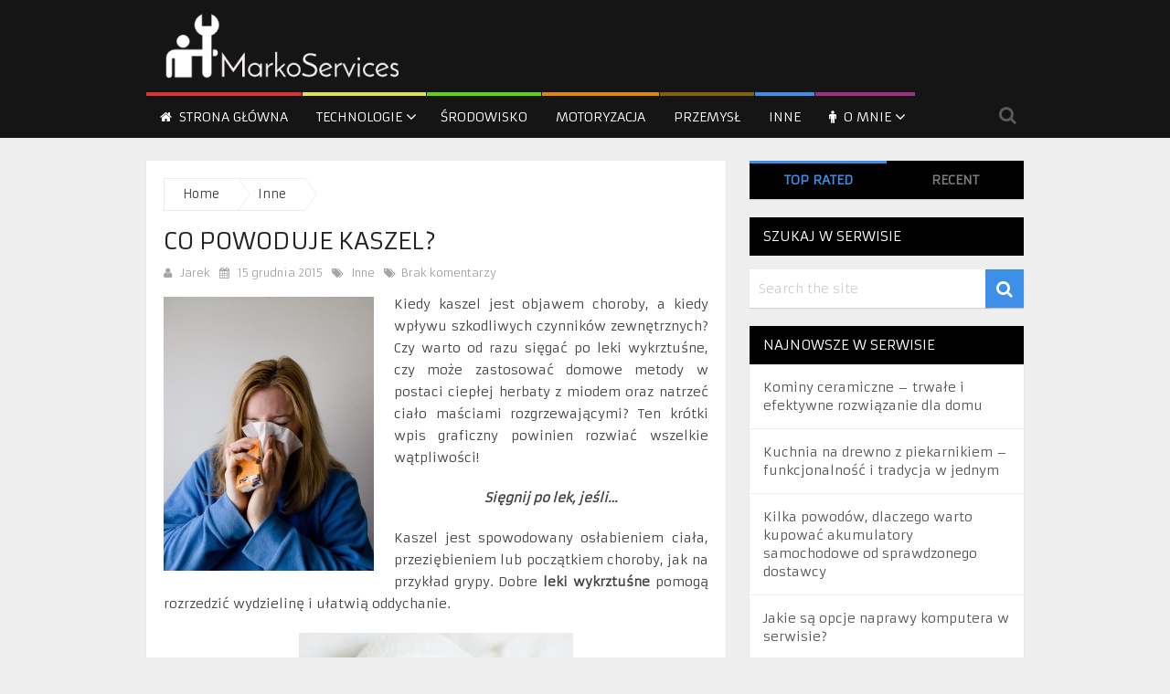

--- FILE ---
content_type: text/html; charset=UTF-8
request_url: https://markoservices.pl/co-powoduje-kaszel/
body_size: 16097
content:
<!DOCTYPE html>
<html class="no-js" lang="pl-PL">
<head>
	<meta name="google-site-verification" content="xYVm-An5XAM7pBl1SXPz1-tM9TOwmGnYPLxqGsucCTU" />
	<meta charset="UTF-8">
	<!-- Always force latest IE rendering engine (even in intranet) & Chrome Frame -->
	<!--[if IE ]>
	<meta http-equiv="X-UA-Compatible" content="IE=edge,chrome=1">
	<![endif]-->
	<link rel="profile" href="https://gmpg.org/xfn/11" />
				<meta name="viewport" content="width=device-width, initial-scale=1">
			<meta name="apple-mobile-web-app-capable" content="yes">
			<meta name="apple-mobile-web-app-status-bar-style" content="black">
				<link rel="pingback" href="https://markoservices.pl/xmlrpc.php" />
	<meta name='robots' content='index, follow, max-image-preview:large, max-snippet:-1, max-video-preview:-1' />
<script type="text/javascript">document.documentElement.className = document.documentElement.className.replace( /\bno-js\b/,'js' );</script>
	<!-- This site is optimized with the Yoast SEO plugin v26.8 - https://yoast.com/product/yoast-seo-wordpress/ -->
	<title>Co powoduje kaszel? | Technologia, motoryzacja... - okiem pasjonata</title>
	<link rel="canonical" href="https://markoservices.pl/co-powoduje-kaszel/" />
	<meta property="og:locale" content="pl_PL" />
	<meta property="og:type" content="article" />
	<meta property="og:title" content="Co powoduje kaszel? | Technologia, motoryzacja... - okiem pasjonata" />
	<meta property="og:description" content="Kiedy kaszel jest objawem choroby, a kiedy wpływu szkodliwych czynników zewnętrznych? Czy warto od razu sięgać po leki wykrztuśne, czy może zastosować domowe metody w postaci ciepłej herbaty z miodem oraz natrzeć ciało maściami rozgrzewającymi? Ten krótki wpis graficzny powinien rozwiać wszelkie wątpliwości! Sięgnij po lek, jeśli&#8230; Kaszel jest spowodowany osłabieniem ciała, przeziębieniem lub początkiem choroby, jak na przykład grypy. Dobre leki wykrztuśne pomogą rozrzedzić wydzielinę i ułatwią oddychanie. W okresie jesienno-zimowym chodzisz bez szalika z odsłoniętą szyją. Cierpisz na przewlekłą chrypkę. Masz astmę lub cierpisz na alergie. W pomieszczeniu jest zbyt suche powietrze/używa się klimatyzacji. Chcesz poznać różnicę między" />
	<meta property="og:url" content="https://markoservices.pl/co-powoduje-kaszel/" />
	<meta property="og:site_name" content="Technologia, motoryzacja... - okiem pasjonata" />
	<meta property="article:published_time" content="2015-12-15T13:09:58+00:00" />
	<meta property="article:modified_time" content="2015-12-29T14:37:14+00:00" />
	<meta property="og:image" content="https://markoservices.pl/wp-content/uploads/2015/06/Przeziębienie.jpg" />
	<meta property="og:image:width" content="490" />
	<meta property="og:image:height" content="640" />
	<meta property="og:image:type" content="image/jpeg" />
	<meta name="author" content="Jarek" />
	<meta name="twitter:card" content="summary_large_image" />
	<script type="application/ld+json" class="yoast-schema-graph">{"@context":"https://schema.org","@graph":[{"@type":"Article","@id":"https://markoservices.pl/co-powoduje-kaszel/#article","isPartOf":{"@id":"https://markoservices.pl/co-powoduje-kaszel/"},"author":{"name":"Jarek","@id":"https://markoservices.pl/#/schema/person/3e6412a5e0eb95279e6947663eac2c9e"},"headline":"Co powoduje kaszel?","datePublished":"2015-12-15T13:09:58+00:00","dateModified":"2015-12-29T14:37:14+00:00","mainEntityOfPage":{"@id":"https://markoservices.pl/co-powoduje-kaszel/"},"wordCount":215,"commentCount":0,"image":{"@id":"https://markoservices.pl/co-powoduje-kaszel/#primaryimage"},"thumbnailUrl":"https://markoservices.pl/wp-content/uploads/2015/06/Przeziębienie.jpg","keywords":["kaszel","lek","leki przeciwkaszlowe","leki wykrztuśne","syrop"],"articleSection":["Inne"],"inLanguage":"pl-PL","potentialAction":[{"@type":"CommentAction","name":"Comment","target":["https://markoservices.pl/co-powoduje-kaszel/#respond"]}]},{"@type":"WebPage","@id":"https://markoservices.pl/co-powoduje-kaszel/","url":"https://markoservices.pl/co-powoduje-kaszel/","name":"Co powoduje kaszel? | Technologia, motoryzacja... - okiem pasjonata","isPartOf":{"@id":"https://markoservices.pl/#website"},"primaryImageOfPage":{"@id":"https://markoservices.pl/co-powoduje-kaszel/#primaryimage"},"image":{"@id":"https://markoservices.pl/co-powoduje-kaszel/#primaryimage"},"thumbnailUrl":"https://markoservices.pl/wp-content/uploads/2015/06/Przeziębienie.jpg","datePublished":"2015-12-15T13:09:58+00:00","dateModified":"2015-12-29T14:37:14+00:00","author":{"@id":"https://markoservices.pl/#/schema/person/3e6412a5e0eb95279e6947663eac2c9e"},"breadcrumb":{"@id":"https://markoservices.pl/co-powoduje-kaszel/#breadcrumb"},"inLanguage":"pl-PL","potentialAction":[{"@type":"ReadAction","target":["https://markoservices.pl/co-powoduje-kaszel/"]}]},{"@type":"ImageObject","inLanguage":"pl-PL","@id":"https://markoservices.pl/co-powoduje-kaszel/#primaryimage","url":"https://markoservices.pl/wp-content/uploads/2015/06/Przeziębienie.jpg","contentUrl":"https://markoservices.pl/wp-content/uploads/2015/06/Przeziębienie.jpg","width":490,"height":640},{"@type":"BreadcrumbList","@id":"https://markoservices.pl/co-powoduje-kaszel/#breadcrumb","itemListElement":[{"@type":"ListItem","position":1,"name":"Strona główna","item":"https://markoservices.pl/"},{"@type":"ListItem","position":2,"name":"Co powoduje kaszel?"}]},{"@type":"WebSite","@id":"https://markoservices.pl/#website","url":"https://markoservices.pl/","name":"Technologia, motoryzacja... - okiem pasjonata","description":"Markoservices","potentialAction":[{"@type":"SearchAction","target":{"@type":"EntryPoint","urlTemplate":"https://markoservices.pl/?s={search_term_string}"},"query-input":{"@type":"PropertyValueSpecification","valueRequired":true,"valueName":"search_term_string"}}],"inLanguage":"pl-PL"},{"@type":"Person","@id":"https://markoservices.pl/#/schema/person/3e6412a5e0eb95279e6947663eac2c9e","name":"Jarek","image":{"@type":"ImageObject","inLanguage":"pl-PL","@id":"https://markoservices.pl/#/schema/person/image/","url":"https://secure.gravatar.com/avatar/1debe09f162dab96284ec3defe39994142d0996545a38df936b2a0b7cc830444?s=96&d=mm&r=g","contentUrl":"https://secure.gravatar.com/avatar/1debe09f162dab96284ec3defe39994142d0996545a38df936b2a0b7cc830444?s=96&d=mm&r=g","caption":"Jarek"},"description":"Pasjonat szeroko pojętej motoryzacji, techniki oraz informatyki. Z zamiłowania i powołania ekolog dbający o naturalne środowisko.","url":"https://markoservices.pl/author/jamaz/"}]}</script>
	<!-- / Yoast SEO plugin. -->


<link rel="alternate" type="application/rss+xml" title="Technologia, motoryzacja... - okiem pasjonata &raquo; Kanał z wpisami" href="https://markoservices.pl/feed/" />
<link rel="alternate" type="application/rss+xml" title="Technologia, motoryzacja... - okiem pasjonata &raquo; Kanał z komentarzami" href="https://markoservices.pl/comments/feed/" />
<link rel="alternate" type="application/rss+xml" title="Technologia, motoryzacja... - okiem pasjonata &raquo; Co powoduje kaszel? Kanał z komentarzami" href="https://markoservices.pl/co-powoduje-kaszel/feed/" />
<link rel="alternate" title="oEmbed (JSON)" type="application/json+oembed" href="https://markoservices.pl/wp-json/oembed/1.0/embed?url=https%3A%2F%2Fmarkoservices.pl%2Fco-powoduje-kaszel%2F" />
<link rel="alternate" title="oEmbed (XML)" type="text/xml+oembed" href="https://markoservices.pl/wp-json/oembed/1.0/embed?url=https%3A%2F%2Fmarkoservices.pl%2Fco-powoduje-kaszel%2F&#038;format=xml" />
		<!-- This site uses the Google Analytics by MonsterInsights plugin v9.11.1 - Using Analytics tracking - https://www.monsterinsights.com/ -->
		<!-- Note: MonsterInsights is not currently configured on this site. The site owner needs to authenticate with Google Analytics in the MonsterInsights settings panel. -->
					<!-- No tracking code set -->
				<!-- / Google Analytics by MonsterInsights -->
		<style id='wp-img-auto-sizes-contain-inline-css' type='text/css'>
img:is([sizes=auto i],[sizes^="auto," i]){contain-intrinsic-size:3000px 1500px}
/*# sourceURL=wp-img-auto-sizes-contain-inline-css */
</style>
<style id='wp-emoji-styles-inline-css' type='text/css'>

	img.wp-smiley, img.emoji {
		display: inline !important;
		border: none !important;
		box-shadow: none !important;
		height: 1em !important;
		width: 1em !important;
		margin: 0 0.07em !important;
		vertical-align: -0.1em !important;
		background: none !important;
		padding: 0 !important;
	}
/*# sourceURL=wp-emoji-styles-inline-css */
</style>
<style id='wp-block-library-inline-css' type='text/css'>
:root{--wp-block-synced-color:#7a00df;--wp-block-synced-color--rgb:122,0,223;--wp-bound-block-color:var(--wp-block-synced-color);--wp-editor-canvas-background:#ddd;--wp-admin-theme-color:#007cba;--wp-admin-theme-color--rgb:0,124,186;--wp-admin-theme-color-darker-10:#006ba1;--wp-admin-theme-color-darker-10--rgb:0,107,160.5;--wp-admin-theme-color-darker-20:#005a87;--wp-admin-theme-color-darker-20--rgb:0,90,135;--wp-admin-border-width-focus:2px}@media (min-resolution:192dpi){:root{--wp-admin-border-width-focus:1.5px}}.wp-element-button{cursor:pointer}:root .has-very-light-gray-background-color{background-color:#eee}:root .has-very-dark-gray-background-color{background-color:#313131}:root .has-very-light-gray-color{color:#eee}:root .has-very-dark-gray-color{color:#313131}:root .has-vivid-green-cyan-to-vivid-cyan-blue-gradient-background{background:linear-gradient(135deg,#00d084,#0693e3)}:root .has-purple-crush-gradient-background{background:linear-gradient(135deg,#34e2e4,#4721fb 50%,#ab1dfe)}:root .has-hazy-dawn-gradient-background{background:linear-gradient(135deg,#faaca8,#dad0ec)}:root .has-subdued-olive-gradient-background{background:linear-gradient(135deg,#fafae1,#67a671)}:root .has-atomic-cream-gradient-background{background:linear-gradient(135deg,#fdd79a,#004a59)}:root .has-nightshade-gradient-background{background:linear-gradient(135deg,#330968,#31cdcf)}:root .has-midnight-gradient-background{background:linear-gradient(135deg,#020381,#2874fc)}:root{--wp--preset--font-size--normal:16px;--wp--preset--font-size--huge:42px}.has-regular-font-size{font-size:1em}.has-larger-font-size{font-size:2.625em}.has-normal-font-size{font-size:var(--wp--preset--font-size--normal)}.has-huge-font-size{font-size:var(--wp--preset--font-size--huge)}.has-text-align-center{text-align:center}.has-text-align-left{text-align:left}.has-text-align-right{text-align:right}.has-fit-text{white-space:nowrap!important}#end-resizable-editor-section{display:none}.aligncenter{clear:both}.items-justified-left{justify-content:flex-start}.items-justified-center{justify-content:center}.items-justified-right{justify-content:flex-end}.items-justified-space-between{justify-content:space-between}.screen-reader-text{border:0;clip-path:inset(50%);height:1px;margin:-1px;overflow:hidden;padding:0;position:absolute;width:1px;word-wrap:normal!important}.screen-reader-text:focus{background-color:#ddd;clip-path:none;color:#444;display:block;font-size:1em;height:auto;left:5px;line-height:normal;padding:15px 23px 14px;text-decoration:none;top:5px;width:auto;z-index:100000}html :where(.has-border-color){border-style:solid}html :where([style*=border-top-color]){border-top-style:solid}html :where([style*=border-right-color]){border-right-style:solid}html :where([style*=border-bottom-color]){border-bottom-style:solid}html :where([style*=border-left-color]){border-left-style:solid}html :where([style*=border-width]){border-style:solid}html :where([style*=border-top-width]){border-top-style:solid}html :where([style*=border-right-width]){border-right-style:solid}html :where([style*=border-bottom-width]){border-bottom-style:solid}html :where([style*=border-left-width]){border-left-style:solid}html :where(img[class*=wp-image-]){height:auto;max-width:100%}:where(figure){margin:0 0 1em}html :where(.is-position-sticky){--wp-admin--admin-bar--position-offset:var(--wp-admin--admin-bar--height,0px)}@media screen and (max-width:600px){html :where(.is-position-sticky){--wp-admin--admin-bar--position-offset:0px}}

/*# sourceURL=wp-block-library-inline-css */
</style><style id='global-styles-inline-css' type='text/css'>
:root{--wp--preset--aspect-ratio--square: 1;--wp--preset--aspect-ratio--4-3: 4/3;--wp--preset--aspect-ratio--3-4: 3/4;--wp--preset--aspect-ratio--3-2: 3/2;--wp--preset--aspect-ratio--2-3: 2/3;--wp--preset--aspect-ratio--16-9: 16/9;--wp--preset--aspect-ratio--9-16: 9/16;--wp--preset--color--black: #000000;--wp--preset--color--cyan-bluish-gray: #abb8c3;--wp--preset--color--white: #ffffff;--wp--preset--color--pale-pink: #f78da7;--wp--preset--color--vivid-red: #cf2e2e;--wp--preset--color--luminous-vivid-orange: #ff6900;--wp--preset--color--luminous-vivid-amber: #fcb900;--wp--preset--color--light-green-cyan: #7bdcb5;--wp--preset--color--vivid-green-cyan: #00d084;--wp--preset--color--pale-cyan-blue: #8ed1fc;--wp--preset--color--vivid-cyan-blue: #0693e3;--wp--preset--color--vivid-purple: #9b51e0;--wp--preset--gradient--vivid-cyan-blue-to-vivid-purple: linear-gradient(135deg,rgb(6,147,227) 0%,rgb(155,81,224) 100%);--wp--preset--gradient--light-green-cyan-to-vivid-green-cyan: linear-gradient(135deg,rgb(122,220,180) 0%,rgb(0,208,130) 100%);--wp--preset--gradient--luminous-vivid-amber-to-luminous-vivid-orange: linear-gradient(135deg,rgb(252,185,0) 0%,rgb(255,105,0) 100%);--wp--preset--gradient--luminous-vivid-orange-to-vivid-red: linear-gradient(135deg,rgb(255,105,0) 0%,rgb(207,46,46) 100%);--wp--preset--gradient--very-light-gray-to-cyan-bluish-gray: linear-gradient(135deg,rgb(238,238,238) 0%,rgb(169,184,195) 100%);--wp--preset--gradient--cool-to-warm-spectrum: linear-gradient(135deg,rgb(74,234,220) 0%,rgb(151,120,209) 20%,rgb(207,42,186) 40%,rgb(238,44,130) 60%,rgb(251,105,98) 80%,rgb(254,248,76) 100%);--wp--preset--gradient--blush-light-purple: linear-gradient(135deg,rgb(255,206,236) 0%,rgb(152,150,240) 100%);--wp--preset--gradient--blush-bordeaux: linear-gradient(135deg,rgb(254,205,165) 0%,rgb(254,45,45) 50%,rgb(107,0,62) 100%);--wp--preset--gradient--luminous-dusk: linear-gradient(135deg,rgb(255,203,112) 0%,rgb(199,81,192) 50%,rgb(65,88,208) 100%);--wp--preset--gradient--pale-ocean: linear-gradient(135deg,rgb(255,245,203) 0%,rgb(182,227,212) 50%,rgb(51,167,181) 100%);--wp--preset--gradient--electric-grass: linear-gradient(135deg,rgb(202,248,128) 0%,rgb(113,206,126) 100%);--wp--preset--gradient--midnight: linear-gradient(135deg,rgb(2,3,129) 0%,rgb(40,116,252) 100%);--wp--preset--font-size--small: 13px;--wp--preset--font-size--medium: 20px;--wp--preset--font-size--large: 36px;--wp--preset--font-size--x-large: 42px;--wp--preset--spacing--20: 0.44rem;--wp--preset--spacing--30: 0.67rem;--wp--preset--spacing--40: 1rem;--wp--preset--spacing--50: 1.5rem;--wp--preset--spacing--60: 2.25rem;--wp--preset--spacing--70: 3.38rem;--wp--preset--spacing--80: 5.06rem;--wp--preset--shadow--natural: 6px 6px 9px rgba(0, 0, 0, 0.2);--wp--preset--shadow--deep: 12px 12px 50px rgba(0, 0, 0, 0.4);--wp--preset--shadow--sharp: 6px 6px 0px rgba(0, 0, 0, 0.2);--wp--preset--shadow--outlined: 6px 6px 0px -3px rgb(255, 255, 255), 6px 6px rgb(0, 0, 0);--wp--preset--shadow--crisp: 6px 6px 0px rgb(0, 0, 0);}:where(.is-layout-flex){gap: 0.5em;}:where(.is-layout-grid){gap: 0.5em;}body .is-layout-flex{display: flex;}.is-layout-flex{flex-wrap: wrap;align-items: center;}.is-layout-flex > :is(*, div){margin: 0;}body .is-layout-grid{display: grid;}.is-layout-grid > :is(*, div){margin: 0;}:where(.wp-block-columns.is-layout-flex){gap: 2em;}:where(.wp-block-columns.is-layout-grid){gap: 2em;}:where(.wp-block-post-template.is-layout-flex){gap: 1.25em;}:where(.wp-block-post-template.is-layout-grid){gap: 1.25em;}.has-black-color{color: var(--wp--preset--color--black) !important;}.has-cyan-bluish-gray-color{color: var(--wp--preset--color--cyan-bluish-gray) !important;}.has-white-color{color: var(--wp--preset--color--white) !important;}.has-pale-pink-color{color: var(--wp--preset--color--pale-pink) !important;}.has-vivid-red-color{color: var(--wp--preset--color--vivid-red) !important;}.has-luminous-vivid-orange-color{color: var(--wp--preset--color--luminous-vivid-orange) !important;}.has-luminous-vivid-amber-color{color: var(--wp--preset--color--luminous-vivid-amber) !important;}.has-light-green-cyan-color{color: var(--wp--preset--color--light-green-cyan) !important;}.has-vivid-green-cyan-color{color: var(--wp--preset--color--vivid-green-cyan) !important;}.has-pale-cyan-blue-color{color: var(--wp--preset--color--pale-cyan-blue) !important;}.has-vivid-cyan-blue-color{color: var(--wp--preset--color--vivid-cyan-blue) !important;}.has-vivid-purple-color{color: var(--wp--preset--color--vivid-purple) !important;}.has-black-background-color{background-color: var(--wp--preset--color--black) !important;}.has-cyan-bluish-gray-background-color{background-color: var(--wp--preset--color--cyan-bluish-gray) !important;}.has-white-background-color{background-color: var(--wp--preset--color--white) !important;}.has-pale-pink-background-color{background-color: var(--wp--preset--color--pale-pink) !important;}.has-vivid-red-background-color{background-color: var(--wp--preset--color--vivid-red) !important;}.has-luminous-vivid-orange-background-color{background-color: var(--wp--preset--color--luminous-vivid-orange) !important;}.has-luminous-vivid-amber-background-color{background-color: var(--wp--preset--color--luminous-vivid-amber) !important;}.has-light-green-cyan-background-color{background-color: var(--wp--preset--color--light-green-cyan) !important;}.has-vivid-green-cyan-background-color{background-color: var(--wp--preset--color--vivid-green-cyan) !important;}.has-pale-cyan-blue-background-color{background-color: var(--wp--preset--color--pale-cyan-blue) !important;}.has-vivid-cyan-blue-background-color{background-color: var(--wp--preset--color--vivid-cyan-blue) !important;}.has-vivid-purple-background-color{background-color: var(--wp--preset--color--vivid-purple) !important;}.has-black-border-color{border-color: var(--wp--preset--color--black) !important;}.has-cyan-bluish-gray-border-color{border-color: var(--wp--preset--color--cyan-bluish-gray) !important;}.has-white-border-color{border-color: var(--wp--preset--color--white) !important;}.has-pale-pink-border-color{border-color: var(--wp--preset--color--pale-pink) !important;}.has-vivid-red-border-color{border-color: var(--wp--preset--color--vivid-red) !important;}.has-luminous-vivid-orange-border-color{border-color: var(--wp--preset--color--luminous-vivid-orange) !important;}.has-luminous-vivid-amber-border-color{border-color: var(--wp--preset--color--luminous-vivid-amber) !important;}.has-light-green-cyan-border-color{border-color: var(--wp--preset--color--light-green-cyan) !important;}.has-vivid-green-cyan-border-color{border-color: var(--wp--preset--color--vivid-green-cyan) !important;}.has-pale-cyan-blue-border-color{border-color: var(--wp--preset--color--pale-cyan-blue) !important;}.has-vivid-cyan-blue-border-color{border-color: var(--wp--preset--color--vivid-cyan-blue) !important;}.has-vivid-purple-border-color{border-color: var(--wp--preset--color--vivid-purple) !important;}.has-vivid-cyan-blue-to-vivid-purple-gradient-background{background: var(--wp--preset--gradient--vivid-cyan-blue-to-vivid-purple) !important;}.has-light-green-cyan-to-vivid-green-cyan-gradient-background{background: var(--wp--preset--gradient--light-green-cyan-to-vivid-green-cyan) !important;}.has-luminous-vivid-amber-to-luminous-vivid-orange-gradient-background{background: var(--wp--preset--gradient--luminous-vivid-amber-to-luminous-vivid-orange) !important;}.has-luminous-vivid-orange-to-vivid-red-gradient-background{background: var(--wp--preset--gradient--luminous-vivid-orange-to-vivid-red) !important;}.has-very-light-gray-to-cyan-bluish-gray-gradient-background{background: var(--wp--preset--gradient--very-light-gray-to-cyan-bluish-gray) !important;}.has-cool-to-warm-spectrum-gradient-background{background: var(--wp--preset--gradient--cool-to-warm-spectrum) !important;}.has-blush-light-purple-gradient-background{background: var(--wp--preset--gradient--blush-light-purple) !important;}.has-blush-bordeaux-gradient-background{background: var(--wp--preset--gradient--blush-bordeaux) !important;}.has-luminous-dusk-gradient-background{background: var(--wp--preset--gradient--luminous-dusk) !important;}.has-pale-ocean-gradient-background{background: var(--wp--preset--gradient--pale-ocean) !important;}.has-electric-grass-gradient-background{background: var(--wp--preset--gradient--electric-grass) !important;}.has-midnight-gradient-background{background: var(--wp--preset--gradient--midnight) !important;}.has-small-font-size{font-size: var(--wp--preset--font-size--small) !important;}.has-medium-font-size{font-size: var(--wp--preset--font-size--medium) !important;}.has-large-font-size{font-size: var(--wp--preset--font-size--large) !important;}.has-x-large-font-size{font-size: var(--wp--preset--font-size--x-large) !important;}
/*# sourceURL=global-styles-inline-css */
</style>

<style id='classic-theme-styles-inline-css' type='text/css'>
/*! This file is auto-generated */
.wp-block-button__link{color:#fff;background-color:#32373c;border-radius:9999px;box-shadow:none;text-decoration:none;padding:calc(.667em + 2px) calc(1.333em + 2px);font-size:1.125em}.wp-block-file__button{background:#32373c;color:#fff;text-decoration:none}
/*# sourceURL=/wp-includes/css/classic-themes.min.css */
</style>
<link rel='stylesheet' id='cptch_stylesheet-css' href='https://markoservices.pl/wp-content/plugins/captcha/css/front_end_style.css?ver=4.4.5' type='text/css' media='all' />
<link rel='stylesheet' id='dashicons-css' href='https://markoservices.pl/wp-includes/css/dashicons.min.css?ver=6.9' type='text/css' media='all' />
<link rel='stylesheet' id='cptch_desktop_style-css' href='https://markoservices.pl/wp-content/plugins/captcha/css/desktop_style.css?ver=4.4.5' type='text/css' media='all' />
<link rel='stylesheet' id='wp_review-style-css' href='https://markoservices.pl/wp-content/plugins/wp-review/public/css/wp-review.css?ver=5.3.5' type='text/css' media='all' />
<link rel='stylesheet' id='magxp-stylesheet-css' href='https://markoservices.pl/wp-content/themes/mts_magxp/style.css?ver=6.9' type='text/css' media='all' />
<style id='magxp-stylesheet-inline-css' type='text/css'>

		body {background-color:#eeeeee;background-image:url(https://markoservices.pl/wp-content/themes/mts_magxp/images/nobg.png);}
		#site-header, .navigation ul ul li, .sticky-nav, .navigation.mobile-menu-wrapper {background: #151515}
		.footerTop{background-color:#0E0E0E;background-image:url(https://markoservices.pl/wp-content/themes/mts_magxp/images/nobg.png);}
		.footerBottom{background-color:#151515;background-image:url(https://markoservices.pl/wp-content/themes/mts_magxp/images/nobg.png);}
		.copyrights { background: #151515}
		.sidebar .widget h3 { background: #000000}
		.pace .pace-progress, #mobile-menu-wrapper ul li a:hover, .ball-pulse > div { background: #3d8fe8; }
		.postauthor h5, .single_post a, .textwidget a, .pnavigation2 a, .sidebar.c-4-12 a:hover, .copyrights a:hover, #site-footer .widget a:hover, .sidebar.c-4-12 a:hover, .related-posts a:hover, .reply a, .title a:hover, .post-info a:hover, #tabber .inside li a:hover, .readMore a, .fn a, a, a:hover, .footer-widgets h3, .widget .wp_review_tab_widget_content .tab_title.selected a, .widget .wpt_widget_content .tab_title.selected a, .latestPost .title a:hover, .navigation ul li a:hover, .mts-cart span a:hover, .slide-caption h2 a:hover, .slide-caption .post-info a:hover, #copyright-note a:hover, .single_post-img header .post-info a:hover, .search-top .ajax-search-results-container a:hover, .search-top .ajax-search-results-container a:hover, .featured-category-title a:hover, .widget .widget-slider .owl-item:hover .slide-caption h2, #site-footer .widget .widget-slider .owl-item:hover .slide-caption h2 { color:#3d8fe8; }
		a#pull, thead, #commentform input#submit, .contact-form input[type='submit'], #move-to-top:hover, #searchform .fa-search, .pagination a:hover, #tabber ul.tabs li a.selected, .tagcloud a, .navigation ul .sfHover a, .woocommerce a.button, .woocommerce-page a.button, .woocommerce button.button, .woocommerce-page button.button, .woocommerce input.button, .woocommerce-page input.button, .woocommerce #respond input#submit, .woocommerce-page #respond input#submit, .woocommerce #content input.button, .woocommerce-page #content input.button, .woocommerce .bypostauthor:after, #searchsubmit, .woocommerce nav.woocommerce-pagination ul li span.current, .woocommerce-page nav.woocommerce-pagination ul li span.current, .woocommerce #content nav.woocommerce-pagination ul li span.current, .woocommerce-page #content nav.woocommerce-pagination ul li span.current, .woocommerce nav.woocommerce-pagination ul li a:hover, .woocommerce-page nav.woocommerce-pagination ul li a:hover, .woocommerce #content nav.woocommerce-pagination ul li a:hover, .woocommerce-page #content nav.woocommerce-pagination ul li a:hover, .woocommerce nav.woocommerce-pagination ul li a:focus, .woocommerce-page nav.woocommerce-pagination ul li a:focus, .woocommerce #content nav.woocommerce-pagination ul li a:focus, .woocommerce-page #content nav.woocommerce-pagination ul li a:focus, .f-widget .social-profile-icons ul li a:hover, .widget .wp_review_tab_widget_content .tab_title.selected a:before, .widget .wpt_widget_content .tab_title.selected a:before, .widget .bar, .latestPost .inner-categories, #header .fa-search:hover, .currenttext, .page-numbers.current, .single .pagination a:hover .currenttext, #load-posts a, .single .pagination-single li a:hover, #header .fa-search.active, .latestPost-review-wrapper, .widget .wpt_widget_content #tags-tab-content ul li a, .woocommerce #content input.button.alt, .woocommerce #respond input#submit.alt, .woocommerce-page #content input.button.alt, .woocommerce-page #respond input#submit.alt, .widget_product_search input[type='submit'], .woocommerce-account .woocommerce-MyAccount-navigation li.is-active, .woocommerce #content input.button.alt, .woocommerce #respond input#submit.alt, .woocommerce a.button.alt, .woocommerce button.button.alt, .woocommerce input.button.alt, .woocommerce-page #content input.button.alt, .woocommerce-page #respond input#submit.alt, .woocommerce-page a.button.alt, .woocommerce-page button.button.alt, .woocommerce-page input.button.alt, .woocommerce-product-search button[type='submit'], .woocommerce .woocommerce-widget-layered-nav-dropdown__submit { background-color:#3d8fe8; color: #fff!important; }
		#header ul.sub-menu, .search-top .hideinput, #featured-thumbnail, .search-top #s, .search-top .ajax-search-results-container, #author:focus, #email:focus, #url:focus, #comment:focus {
		border-color: #3d8fe8; }
		.woocommerce .widget_price_filter .ui-slider .ui-slider-range { background-color:#3d8fe8!important; }
		.post-image{ border-color:#3d8fe8; }
		.secondary-navigation a{ border-top-color:#3d8fe8; }
		.breadcrumb a:hover{ color:#3d8fe8!important; }
		
		.shareit { top: 277px; left: auto; margin: 0 0 0 -130px; width: 90px; position: fixed; padding: 5px; border:none; border-right: 0; background: #fff; -moz-box-shadow: 0 1px 1px 0 rgba(0,0,0,0.1); -webkit-box-shadow: 0 1px 1px 0 rgba(0,0,0,0.1); box-shadow: 0 1px 1px 0 rgba(0,0,0,0.1); } .share-item {margin: 2px;} .ss-full-width .shareit { margin: 0 0 0 -140px; } .modern-share-item:last-child { margin-bottom: 0 }
		
		.bypostauthor {padding: 3%!important; background: #EEE; width: 94%!important;} .bypostauthor:after { content: "Author"; position: absolute; right: 0; top: 0; padding: 1px 10px; background: #818181; color: #FFF; }
		
		
		
			
/*# sourceURL=magxp-stylesheet-inline-css */
</style>
<link rel='stylesheet' id='owl-carousel-css' href='https://markoservices.pl/wp-content/themes/mts_magxp/css/owl.carousel.css' type='text/css' media='all' />
<link rel='stylesheet' id='fontawesome-css' href='https://markoservices.pl/wp-content/themes/mts_magxp/css/font-awesome.min.css?ver=6.9' type='text/css' media='all' />
<link rel='stylesheet' id='responsive-css' href='https://markoservices.pl/wp-content/themes/mts_magxp/css/responsive.css?ver=6.9' type='text/css' media='all' />
<script type="text/javascript" src="https://markoservices.pl/wp-includes/js/jquery/jquery.min.js?ver=3.7.1" id="jquery-core-js"></script>
<script type="text/javascript" src="https://markoservices.pl/wp-includes/js/jquery/jquery-migrate.min.js?ver=3.4.1" id="jquery-migrate-js"></script>
<link rel="https://api.w.org/" href="https://markoservices.pl/wp-json/" /><link rel="alternate" title="JSON" type="application/json" href="https://markoservices.pl/wp-json/wp/v2/posts/812" /><link rel="EditURI" type="application/rsd+xml" title="RSD" href="https://markoservices.pl/xmlrpc.php?rsd" />
<meta name="generator" content="WordPress 6.9" />
<link rel='shortlink' href='https://markoservices.pl/?p=812' />
<link href="//fonts.googleapis.com/css?family=Armata:normal&amp;subset=latin&display=swap" rel="stylesheet" type="text/css">
<style type="text/css">
#header h1 a, #header h2 a { font-family: 'Armata'; font-weight: normal; font-size: 24px; color: #fff; }
body { font-family: 'Armata'; font-weight: normal; font-size: 14px; color: #444444; }
.menu li, .menu li a { font-family: 'Armata'; font-weight: normal; font-size: 14px; color: #FFFFFF; }
.latestPost .title a { font-family: 'Armata'; font-weight: normal; font-size: 15px; color: #565656; }
.single-title { font-family: 'Armata'; font-weight: normal; font-size: 26px; color: #222222; }
#sidebars .widget { font-family: 'Armata'; font-weight: normal; font-size: 14px; color: #444444; }
.sidebar.c-4-12 a { font-family: 'Armata'; font-weight: normal; font-size: 14px; color: #565656; }
.footer-widgets h3 { font-family: 'Armata'; font-weight: normal; font-size: 20px; color: #3D8FE8; }
.f-widget a, footer .wpt_widget_content a, footer .wp_review_tab_widget_content a, footer .wpt_tab_widget_content a { font-family: 'Armata'; font-weight: normal; font-size: 14px; color: #7E7D7D; }
.footer-widgets, .f-widget .top-posts .comment_num, footer .meta, footer .twitter_time, footer .widget .wpt_widget_content .wpt-postmeta, footer .widget .wpt_comment_content, footer .widget .wpt_excerpt, footer .wp_review_tab_widget_content .wp-review-tab-postmeta { font-family: 'Armata'; font-weight: normal; font-size: 14px; color: #555555; }
.bottom-footer-widgets.footer-widgets h3 { font-family: 'Armata'; font-weight: normal; font-size: 20px; color: #3D8FE8; }
.bottom-footer-widgets .f-widget a, footer .bottom-footer-widgets .wpt_widget_content a, footer .bottom-footer-widgets .wp_review_tab_widget_content a, footer .bottom-footer-widgets .wpt_tab_widget_content a { font-family: 'Armata'; font-weight: normal; font-size: 14px; color: #7E7D7D; }
.bottom-footer-widgets.footer-widgets, .bottom-footer-widgets .f-widget .top-posts .comment_num, footer .bottom-footer-widgets .meta, footer .bottom-footer-widgets .twitter_time, footer .bottom-footer-widgets .widget .wpt_widget_content .wpt-postmeta, footer .bottom-footer-widgets .widget .wpt_comment_content, footer .bottom-footer-widgets .widget .wpt_excerpt, footer .bottom-footer-widgets .wp_review_tab_widget_content .wp-review-tab-postmeta { font-family: 'Armata'; font-weight: normal; font-size: 14px; color: #555555; }
#copyright-note, #copyright-note a { font-family: 'Armata'; font-weight: normal; font-size: 14px; color: #7e7d7d; }
h1 { font-family: 'Armata'; font-weight: normal; font-size: 28px; color: #222222; }
h2 { font-family: 'Armata'; font-weight: normal; font-size: 24px; color: #222222; }
h3 { font-family: 'Armata'; font-weight: normal; font-size: 22px; color: #222222; }
h4 { font-family: 'Armata'; font-weight: normal; font-size: 20px; color: #222222; }
h5 { font-family: 'Armata'; font-weight: normal; font-size: 18px; color: #222222; }
h6 { font-family: 'Armata'; font-weight: normal; font-size: 16px; color: #222222; }
</style>
<style type="text/css">.recentcomments a{display:inline !important;padding:0 !important;margin:0 !important;}</style><link rel='stylesheet' id='wpt_widget-css' href='https://markoservices.pl/wp-content/plugins/wp-tab-widget/css/wp-tab-widget.css?ver=6.9' type='text/css' media='all' />
</head>
<body data-rsssl=1 id="blog" class="wp-singular post-template-default single single-post postid-812 single-format-standard wp-theme-mts_magxp main">
	<header id="site-header" role="banner" itemscope itemtype="http://schema.org/WPHeader">
					<div class="container">
				<div id="header">
					<div class="logo-wrap">
														<h2 id="logo" class="image-logo" itemprop="headline">
									<a href="https://markoservices.pl"><img src="https://markoservices.pl/wp-content/uploads/2015/03/MarkoServices-logo-1-300x93.png" alt="Technologia, motoryzacja... - okiem pasjonata"></a>
								</h2><!-- END #logo -->
													</div>
											<div id="secondary-navigation" class="secondary-navigation" role="navigation" itemscope itemtype="http://schema.org/SiteNavigationElement">
							<a href="#" id="pull" class="toggle-mobile-menu">Menu</a>
															<nav class="navigation clearfix mobile-menu-wrapper">
																			<ul id="menu-menu-1" class="menu clearfix"><li id="menu-item-5" class="menu-item menu-item-type-custom menu-item-object-custom menu-item-home"><a href="https://markoservices.pl/"> <style>#menu-item-5 a, .menu-item-5-megamenu, #menu-item-5 .sub-menu { border-color: #dd3333 !important; } 
	#menu-item-5 a:hover, #wpmm-megamenu.menu-item-5-megamenu a:hover, #wpmm-megamenu.menu-item-5-megamenu .wpmm-posts .wpmm-entry-title a:hover { color: #dd3333 !important; }</style><i class="fa fa-home"></i> Strona główna</a></li>
<li id="menu-item-59" class="menu-item menu-item-type-taxonomy menu-item-object-category menu-item-has-children"><a href="https://markoservices.pl/category/technologie/"> <style>#menu-item-59 a, .menu-item-59-megamenu, #menu-item-59 .sub-menu { border-color: #e2e053 !important; } 
	#menu-item-59 a:hover, #wpmm-megamenu.menu-item-59-megamenu a:hover, #wpmm-megamenu.menu-item-59-megamenu .wpmm-posts .wpmm-entry-title a:hover { color: #e2e053 !important; }</style>Technologie</a>
<ul class="sub-menu">
	<li id="menu-item-61" class="menu-item menu-item-type-taxonomy menu-item-object-category"><a href="https://markoservices.pl/category/it/"> <style>#menu-item-61 a, .menu-item-61-megamenu, #menu-item-61 .sub-menu { border-color: #00d6c0 !important; } 
	#menu-item-61 a:hover, #wpmm-megamenu.menu-item-61-megamenu a:hover, #wpmm-megamenu.menu-item-61-megamenu .wpmm-posts .wpmm-entry-title a:hover { color: #00d6c0 !important; }</style>IT</a></li>
</ul>
</li>
<li id="menu-item-60" class="menu-item menu-item-type-taxonomy menu-item-object-category"><a href="https://markoservices.pl/category/srodowisko/"> <style>#menu-item-60 a, .menu-item-60-megamenu, #menu-item-60 .sub-menu { border-color: #5fd60a !important; } 
	#menu-item-60 a:hover, #wpmm-megamenu.menu-item-60-megamenu a:hover, #wpmm-megamenu.menu-item-60-megamenu .wpmm-posts .wpmm-entry-title a:hover { color: #5fd60a !important; }</style>Środowisko</a></li>
<li id="menu-item-62" class="menu-item menu-item-type-taxonomy menu-item-object-category"><a href="https://markoservices.pl/category/motoryzacja/"> <style>#menu-item-62 a, .menu-item-62-megamenu, #menu-item-62 .sub-menu { border-color: #dd8808 !important; } 
	#menu-item-62 a:hover, #wpmm-megamenu.menu-item-62-megamenu a:hover, #wpmm-megamenu.menu-item-62-megamenu .wpmm-posts .wpmm-entry-title a:hover { color: #dd8808 !important; }</style>Motoryzacja</a></li>
<li id="menu-item-109" class="menu-item menu-item-type-taxonomy menu-item-object-category"><a href="https://markoservices.pl/category/przemysl/"> <style>#menu-item-109 a, .menu-item-109-megamenu, #menu-item-109 .sub-menu { border-color: #846402 !important; } 
	#menu-item-109 a:hover, #wpmm-megamenu.menu-item-109-megamenu a:hover, #wpmm-megamenu.menu-item-109-megamenu .wpmm-posts .wpmm-entry-title a:hover { color: #846402 !important; }</style>Przemysł</a></li>
<li id="menu-item-256" class="menu-item menu-item-type-taxonomy menu-item-object-category current-post-ancestor current-menu-parent current-post-parent"><a href="https://markoservices.pl/category/inne/"> <style>#menu-item-256 a, .menu-item-256-megamenu, #menu-item-256 .sub-menu { border-color:  !important; } 
	#menu-item-256 a:hover, #wpmm-megamenu.menu-item-256-megamenu a:hover, #wpmm-megamenu.menu-item-256-megamenu .wpmm-posts .wpmm-entry-title a:hover { color:  !important; }</style>Inne</a></li>
<li id="menu-item-6" class="menu-item menu-item-type-post_type menu-item-object-page menu-item-has-children"><a href="https://markoservices.pl/o-mnie/"> <style>#menu-item-6 a, .menu-item-6-megamenu, #menu-item-6 .sub-menu { border-color: #a03183 !important; } 
	#menu-item-6 a:hover, #wpmm-megamenu.menu-item-6-megamenu a:hover, #wpmm-megamenu.menu-item-6-megamenu .wpmm-posts .wpmm-entry-title a:hover { color: #a03183 !important; }</style><i class="fa fa-male"></i> O mnie</a>
<ul class="sub-menu">
	<li id="menu-item-10" class="menu-item menu-item-type-post_type menu-item-object-page"><a href="https://markoservices.pl/kontakt/"> <style>#menu-item-10 a, .menu-item-10-megamenu, #menu-item-10 .sub-menu { border-color: #1e73be !important; } 
	#menu-item-10 a:hover, #wpmm-megamenu.menu-item-10-megamenu a:hover, #wpmm-megamenu.menu-item-10-megamenu .wpmm-posts .wpmm-entry-title a:hover { color: #1e73be !important; }</style><i class="fa fa-envelope"></i> Kontakt</a></li>
</ul>
</li>
</ul>																	</nav>
													</div>
												<form class="search-top search-form" action="https://markoservices.pl" method="get">
							<input class="hideinput" name="s" id="s" type="search" placeholder="Search the Site..." autocomplete="off" x-webkit-speech="x-webkit-speech" /><a href="#" class="fa fa-search"></a>
						</form>
															</div><!-- #header-->
			</div><!--.container-->
				</header>
	<div class="main-container">
		<div id="page" class="single clearfix">
						<article class="article">
				<div id="content_box" >
											<div id="post-812" class="g post post-812 type-post status-publish format-standard has-post-thumbnail hentry category-inne tag-kaszel tag-lek tag-leki-przeciwkaszlowe tag-leki-wykrztusne tag-syrop has_thumb">
							<div class="single_post">
	<div class="breadcrumb" itemscope itemtype="https://schema.org/BreadcrumbList"><div itemprop="itemListElement" itemscope
	      itemtype="https://schema.org/ListItem" class="root"><a href="https://markoservices.pl" itemprop="item"><span itemprop="name">Home</span><meta itemprop="position" content="1" /></a><span class="arrow"></span></div><div itemprop="itemListElement" itemscope
				      itemtype="https://schema.org/ListItem"><a href="https://markoservices.pl/category/inne/" itemprop="item"><span itemprop="name">Inne</span><meta itemprop="position" content="2" /></a><span class="arrow"></span></div></div>	<header>
		<h1 class="title single-title entry-title">Co powoduje kaszel?</h1>
					<div class="post-info">
								<span class="theauthor">
					<i class="fa fa-user"></i>&nbsp;					<span><a href="https://markoservices.pl/author/jamaz/" title="Wpisy od Jarek" rel="author">Jarek</a></span>
				</span>
								<span class="thetime updated">
					<i class="fa fa-calendar"></i>&nbsp;					<span>15 grudnia 2015</span>
				</span>
								<span class="thecategory">
					<i class="fa fa-tags"></i>&nbsp;					<a href="https://markoservices.pl/category/inne/" title="View all posts in Inne">Inne</a></span>
								<span class="thecomment"><a href="https://markoservices.pl/co-powoduje-kaszel/#respond" itemprop="interactionCount">
				<i class="fa fa-tags"></i>&nbsp;Brak komentarzy				</a></span>
							</div>
				</header><!--.headline_area-->
	<div class="post-single-content box mark-links entry-content">
				<div class="thecontent">
			<p style="text-align: justify;"><img fetchpriority="high" decoding="async" class="alignleft size-medium wp-image-346" src="https://markoservices.pl/wp-content/uploads/2015/06/Przeziębienie-230x300.jpg" alt="Przeziębienie" width="230" height="300" srcset="https://markoservices.pl/wp-content/uploads/2015/06/Przeziębienie-230x300.jpg 230w, https://markoservices.pl/wp-content/uploads/2015/06/Przeziębienie.jpg 490w" sizes="(max-width: 230px) 100vw, 230px" />Kiedy kaszel jest objawem choroby, a kiedy wpływu szkodliwych czynników zewnętrznych? Czy warto od razu sięgać po leki wykrztuśne, czy może zastosować domowe metody w postaci ciepłej herbaty z miodem oraz natrzeć ciało maściami rozgrzewającymi? Ten krótki wpis graficzny powinien rozwiać wszelkie wątpliwości!</p>
<p style="text-align: center;"><strong><em>Sięgnij po lek, jeśli&#8230;</em></strong></p>
<p style="text-align: justify;">Kaszel jest spowodowany osłabieniem ciała, przeziębieniem lub początkiem choroby, jak na przykład grypy. Dobre <strong>leki wykrztuśne</strong> pomogą rozrzedzić wydzielinę i ułatwią oddychanie.</p>
<p style="text-align: justify;"><img decoding="async" class="aligncenter size-medium wp-image-814" src="https://markoservices.pl/wp-content/uploads/2015/12/choroba-i-przeziębienie-300x225.jpg" alt="choroba i przeziębienie" width="300" height="225" srcset="https://markoservices.pl/wp-content/uploads/2015/12/choroba-i-przeziębienie-300x225.jpg 300w, https://markoservices.pl/wp-content/uploads/2015/12/choroba-i-przeziębienie-320x240.jpg 320w, https://markoservices.pl/wp-content/uploads/2015/12/choroba-i-przeziębienie.jpg 650w" sizes="(max-width: 300px) 100vw, 300px" /></p>
<p>W okresie jesienno-zimowym chodzisz bez szalika z odsłoniętą szyją.</p>
<p><img decoding="async" class="size-medium wp-image-819 aligncenter" src="https://markoservices.pl/wp-content/uploads/2015/12/szyja-w-szaliku-300x169.jpg" alt="szyja w szaliku" width="300" height="169" srcset="https://markoservices.pl/wp-content/uploads/2015/12/szyja-w-szaliku-300x169.jpg 300w, https://markoservices.pl/wp-content/uploads/2015/12/szyja-w-szaliku.jpg 744w" sizes="(max-width: 300px) 100vw, 300px" /></p>
<p>Cierpisz na przewlekłą chrypkę.</p>
<p><img loading="lazy" decoding="async" class="aligncenter size-medium wp-image-366" src="https://markoservices.pl/wp-content/uploads/2015/06/Leki-na-ból-300x200.jpg" alt="Leki na ból" width="300" height="200" srcset="https://markoservices.pl/wp-content/uploads/2015/06/Leki-na-ból-300x200.jpg 300w, https://markoservices.pl/wp-content/uploads/2015/06/Leki-na-ból.jpg 640w" sizes="auto, (max-width: 300px) 100vw, 300px" /></p>
<p>Masz astmę lub cierpisz na alergie.</p>
<p><img loading="lazy" decoding="async" class="aligncenter wp-image-813 size-medium" src="https://markoservices.pl/wp-content/uploads/2015/12/alergia-300x200.jpg" alt="kaszel alergika" width="300" height="200" /></p>
<p>W pomieszczeniu jest zbyt suche powietrze/używa się klimatyzacji.</p>
<p><img loading="lazy" decoding="async" class="aligncenter size-medium wp-image-818" src="https://markoservices.pl/wp-content/uploads/2015/12/suche-powietrze-300x225.jpg" alt="suche powietrze" width="300" height="225" srcset="https://markoservices.pl/wp-content/uploads/2015/12/suche-powietrze-300x225.jpg 300w, https://markoservices.pl/wp-content/uploads/2015/12/suche-powietrze-1024x768.jpg 1024w, https://markoservices.pl/wp-content/uploads/2015/12/suche-powietrze-320x240.jpg 320w, https://markoservices.pl/wp-content/uploads/2015/12/suche-powietrze.jpg 1920w" sizes="auto, (max-width: 300px) 100vw, 300px" /></p>
<p style="text-align: justify;">Chcesz poznać różnicę między lekiem wykrztuśnym a syropem przeciwkaszlowym na dokuczliwy kaszel? W takim razie przeczytaj ten artykuł: <strong><a href="http://www.mucosolvan.pl/o_kaszlu/leczenie_kaszlu/leki_wykrztusne_przeciwkaszlowe.html." target="_blank">http://www.mucosolvan.pl/o_kaszlu/leczenie_kaszlu/leki_wykrztusne_przeciwkaszlowe.html.</a></strong></p>
<p style="text-align: center;"><strong><em>W tym przypadku udaj się do lekarza&#8230;</em></strong></p>
<p>Mieszkasz w mieście z podwyższonym wskaźnikami zanieczyszczenia powietrza (a zwłaszcza w Krakowie lub na Śląsku).</p>
<p><img loading="lazy" decoding="async" class="aligncenter size-medium wp-image-816" src="https://markoservices.pl/wp-content/uploads/2015/12/smog-w-mieście-300x199.jpg" alt="smog" width="300" height="199" srcset="https://markoservices.pl/wp-content/uploads/2015/12/smog-w-mieście-300x199.jpg 300w, https://markoservices.pl/wp-content/uploads/2015/12/smog-w-mieście-1024x678.jpg 1024w" sizes="auto, (max-width: 300px) 100vw, 300px" /></p>
<p>Pracujesz z niebezpiecznymi dla zdrowia substancjami, na przykład na stacji paliw, w fabrykach farb, u lakiernika itp.</p>
<p><img loading="lazy" decoding="async" class="aligncenter size-medium wp-image-817" src="https://markoservices.pl/wp-content/uploads/2015/12/stacja-paliw-300x200.jpg" alt="stacja paliw" width="300" height="200" srcset="https://markoservices.pl/wp-content/uploads/2015/12/stacja-paliw-300x200.jpg 300w, https://markoservices.pl/wp-content/uploads/2015/12/stacja-paliw.jpg 980w" sizes="auto, (max-width: 300px) 100vw, 300px" /></p>
<p>Palisz papierosy i inne użytki powodujące przewlekły kaszel.</p>
<p><img loading="lazy" decoding="async" class="aligncenter size-medium wp-image-815" src="https://markoservices.pl/wp-content/uploads/2015/12/dym-papierosowy-300x195.jpg" alt="dym papierosowy" width="300" height="195" srcset="https://markoservices.pl/wp-content/uploads/2015/12/dym-papierosowy-300x195.jpg 300w, https://markoservices.pl/wp-content/uploads/2015/12/dym-papierosowy.jpg 494w" sizes="auto, (max-width: 300px) 100vw, 300px" /></p>
<p>&nbsp;</p>
		</div>
			</div><!--.post-single-content-->
</div><!--.single_post-->

<div class="postauthor">
	<h4>About The Author</h4>
	<div class="author-info">
		<img alt='' src='https://secure.gravatar.com/avatar/1debe09f162dab96284ec3defe39994142d0996545a38df936b2a0b7cc830444?s=100&#038;d=mm&#038;r=g' srcset='https://secure.gravatar.com/avatar/1debe09f162dab96284ec3defe39994142d0996545a38df936b2a0b7cc830444?s=200&#038;d=mm&#038;r=g 2x' class='avatar avatar-100 photo' height='100' width='100' loading='lazy' decoding='async'/>		<h5 class="vcard"><a href="https://markoservices.pl/author/jamaz/" class="fn">Jarek</a></h5>
		<p>Pasjonat szeroko pojętej motoryzacji, techniki oraz informatyki. 
Z zamiłowania i powołania ekolog dbający o naturalne środowisko.</p>
	</div>
</div><div class="related-posts"><h4>Related Posts</h4>					<article class="latestPost excerpt  ">
						<div class="featured-wrap clearfix">
							<a href="https://markoservices.pl/garnki-philipiak-oferta-zalety-opinie/" title="Garnki Philipiak &#8211; oferta, zalety, opinie" class="post-image post-image-left">
								<div class="featured-thumbnail"><img width="193" height="150" src="https://markoservices.pl/wp-content/uploads/2017/07/garnki-philipiak.jpg" class="attachment-magxp-featured size-magxp-featured wp-post-image" alt="Garnki Philipiak &#8211; oferta, zalety, opinie" title="Garnki Philipiak &#8211; oferta, zalety, opinie" loading="lazy" decoding="async" srcset="https://markoservices.pl/wp-content/uploads/2017/07/garnki-philipiak.jpg 3638w, https://markoservices.pl/wp-content/uploads/2017/07/garnki-philipiak-300x233.jpg 300w, https://markoservices.pl/wp-content/uploads/2017/07/garnki-philipiak-768x597.jpg 768w, https://markoservices.pl/wp-content/uploads/2017/07/garnki-philipiak-1024x796.jpg 1024w" sizes="auto, (max-width: 193px) 100vw, 193px" /></div>							</a>
															<div class="inner-categories"><a href="https://markoservices.pl/category/inne/" title="View all posts in Inne">Inne</a></div>
														</div>
						<header>
							<h2 class="title front-view-title">
								<a href="https://markoservices.pl/garnki-philipiak-oferta-zalety-opinie/" title="Garnki Philipiak &#8211; oferta, zalety, opinie">
									Garnki Philipiak &#8211; oferta, zalety, opinie								</a>
							</h2>
									<div class="post-info">
								<span class="theauthor">By<span>&nbsp;<a href="https://markoservices.pl/author/patrycja/" title="Wpisy od Patrycja" rel="author">Patrycja</a></span></span>
								<span class="thetime updated"><span>18 lipca 2017</span></span>
							</div>
									</header>
					</article><!--.post.excerpt-->
										<article class="latestPost excerpt  ">
						<div class="featured-wrap clearfix">
							<a href="https://markoservices.pl/szlifowanie-betonu-jakie-sa-techniki/" title="Szlifowanie betonu – jakie są techniki?" class="post-image post-image-left">
								<div class="featured-thumbnail"><img width="203" height="150" src="https://markoservices.pl/wp-content/uploads/2023/02/szlifowanie-betonu-jakie-sa-techniki-203x150.jpg" class="attachment-magxp-featured size-magxp-featured wp-post-image" alt="Szlifowanie betonu – jakie są techniki?" title="Szlifowanie betonu – jakie są techniki?" loading="lazy" decoding="async" /></div>							</a>
															<div class="inner-categories"><a href="https://markoservices.pl/category/inne/" title="View all posts in Inne">Inne</a></div>
														</div>
						<header>
							<h2 class="title front-view-title">
								<a href="https://markoservices.pl/szlifowanie-betonu-jakie-sa-techniki/" title="Szlifowanie betonu – jakie są techniki?">
									Szlifowanie betonu – jakie są techniki?								</a>
							</h2>
									<div class="post-info">
								<span class="theauthor">By<span>&nbsp;<a href="https://markoservices.pl/author/jamaz/" title="Wpisy od Jarek" rel="author">Jarek</a></span></span>
								<span class="thetime updated"><span>21 lutego 2023</span></span>
							</div>
									</header>
					</article><!--.post.excerpt-->
										<article class="latestPost excerpt  last">
						<div class="featured-wrap clearfix">
							<a href="https://markoservices.pl/picie-kawy-wplyw-na-organizm/" title="Picie kawy &#8211; korzystny i niekorzystny wpływ na organizm" class="post-image post-image-left">
								<div class="featured-thumbnail"><img width="203" height="148" src="https://markoservices.pl/wp-content/uploads/2018/08/picie-kawy.jpeg" class="attachment-magxp-featured size-magxp-featured wp-post-image" alt="Picie kawy &#8211; korzystny i niekorzystny wpływ na organizm" title="Picie kawy &#8211; korzystny i niekorzystny wpływ na organizm" loading="lazy" decoding="async" srcset="https://markoservices.pl/wp-content/uploads/2018/08/picie-kawy.jpeg 1783w, https://markoservices.pl/wp-content/uploads/2018/08/picie-kawy-300x219.jpeg 300w, https://markoservices.pl/wp-content/uploads/2018/08/picie-kawy-768x560.jpeg 768w, https://markoservices.pl/wp-content/uploads/2018/08/picie-kawy-1024x747.jpeg 1024w" sizes="auto, (max-width: 203px) 100vw, 203px" /></div>							</a>
															<div class="inner-categories"><a href="https://markoservices.pl/category/inne/" title="View all posts in Inne">Inne</a></div>
														</div>
						<header>
							<h2 class="title front-view-title">
								<a href="https://markoservices.pl/picie-kawy-wplyw-na-organizm/" title="Picie kawy &#8211; korzystny i niekorzystny wpływ na organizm">
									Picie kawy &#8211; korzystny i niekorzystny ...								</a>
							</h2>
									<div class="post-info">
								<span class="theauthor">By<span>&nbsp;<a href="https://markoservices.pl/author/patrycja/" title="Wpisy od Patrycja" rel="author">Patrycja</a></span></span>
								<span class="thetime updated"><span>5 sierpnia 2018</span></span>
							</div>
									</header>
					</article><!--.post.excerpt-->
					</div>
						</div><!--.g post-->
						
	<div id="commentsAdd">
		<div id="respond" class="box m-t-6">
				<div id="respond" class="comment-respond">
		<h4 class="section-title">Leave a Reply <small><a rel="nofollow" id="cancel-comment-reply-link" href="/co-powoduje-kaszel/#respond" style="display:none;">Cancel Reply</a></small></h4><p class="must-log-in">Musisz się <a href="https://markoservices.pl/wp-login.php?redirect_to=https%3A%2F%2Fmarkoservices.pl%2Fco-powoduje-kaszel%2F">zalogować</a>, aby móc dodać komentarz.</p>	</div><!-- #respond -->
			</div>

	</div>
									</div>
			</article>
				<aside class="sidebar c-4-12" role="complementary" itemscope itemtype="http://schema.org/WPSideBar">
		<div id="sidebars" class="g">
			<div class="sidebar">
						<div id="wp_review_tab_widget-2" class="widget widget_wp_review_tab">		<div class="wp_review_tab_widget_content" id="wp_review_tab_widget-2_content">
			<ul class="wp-review-tabs has-2-tabs">
															<li class="tab_title"><a href="#" id="toprated-tab">Top Rated</a></li>
																				<li class="tab_title"><a href="#" id="recent-tab">Recent</a></li>
																														</ul> <!--end .tabs-->
			<div class="clear"></div>
			<div class="inside">
									<div id="toprated-tab-content" class="tab-content">
					</div> <!--end #toprated-tab-content-->
													<div id="recent-tab-content" class="tab-content">
					</div> <!--end #recent-tab-content-->
																				<div class="clear"></div>
			</div> <!--end .inside -->
			<div class="clear"></div>
		</div><!--end #tabber -->
				<script type="text/javascript">
			jQuery(function( $) {
				$( '#wp_review_tab_widget-2_content' ).data( 'args', {"title":"","review_type":"any","allow_pagination":"1","post_num":"5","title_length":"15","thumb_size":"small","show_date":"1","custom_reviews":"","current_post_id":812});
			});
		</script>
		</div><div id="search-2" class="widget widget_search"><h3 class="widget-title">Szukaj w serwisie</h3><form method="get" id="searchform" class="search-form" action="https://markoservices.pl" _lpchecked="1">
	<fieldset>
		<input type="search" name="s" id="s" value="" placeholder="Search the site"  />
		<input id="search-image" class="sbutton" type="submit" value="" />
		<i class="fa fa-search"></i>
	</fieldset>
</form>
</div>
		<div id="recent-posts-2" class="widget widget_recent_entries">
		<h3 class="widget-title">Najnowsze w serwisie</h3>
		<ul>
											<li>
					<a href="https://markoservices.pl/kominy-ceramiczne-trwale-i-efektywne-rozwiazanie-dla-domu/">Kominy ceramiczne – trwałe i efektywne rozwiązanie dla domu</a>
									</li>
											<li>
					<a href="https://markoservices.pl/kuchnia-na-drewno-z-piekarnikiem-funkcjonalnosc-i-tradycja-w-jednym/">Kuchnia na drewno z piekarnikiem – funkcjonalność i tradycja w jednym</a>
									</li>
											<li>
					<a href="https://markoservices.pl/kilka-powodow-dlaczego-warto-kupowac-akumulatory-samochodowe-od-sprawdzonego-dostawcy/">Kilka powodów, dlaczego warto kupować akumulatory samochodowe od sprawdzonego dostawcy</a>
									</li>
											<li>
					<a href="https://markoservices.pl/jakie-sa-opcje-naprawy-komputera-w-serwisie/">Jakie są opcje naprawy komputera w serwisie?</a>
									</li>
											<li>
					<a href="https://markoservices.pl/jakie-sa-roznice-miedzy-regeneracja-a-naprawa-rozdzielaczy-hydraulicznych/">Jakie są różnice między regeneracją a naprawą rozdzielaczy hydraulicznych?</a>
									</li>
											<li>
					<a href="https://markoservices.pl/jak-zabezpieczyc-maszyny-przed-uszkodzeniem-podczas-relokacji/">Jak zabezpieczyć maszyny przed uszkodzeniem podczas relokacji?</a>
									</li>
					</ul>

		</div><div id="recent-comments-2" class="widget widget_recent_comments"><h3 class="widget-title">Najnowsze komentarze</h3><ul id="recentcomments"><li class="recentcomments"><span class="comment-author-link"><a href="https://polski-facet.pl/dlaczego-warto-inwestowac-w-fotowoltaike/" class="url" rel="ugc external nofollow">Dlaczego warto inwestować w fotowoltaikę? - Polski Facet</a></span> - <a href="https://markoservices.pl/co-warto-wiedziec-o-fotowoltaice-w-2024-roku/#comment-215">Co warto wiedzieć o fotowoltaice w 2024 roku?</a></li><li class="recentcomments"><span class="comment-author-link"><a href="https://newsy24.eu/ubrania-robocze-jakie-powinny-miec-cechy/" class="url" rel="ugc external nofollow">Ubrania robocze. Jakie powinny mieć cechy? - Newsy24.eu</a></span> - <a href="https://markoservices.pl/odziez-ochronna-dlaczego-jest-tak-istotna-w-pracy/#comment-196">Odzież ochronna. Dlaczego jest tak istotna w pracy?</a></li><li class="recentcomments"><span class="comment-author-link"><a href="https://unless.pl/retarder-jako-podstawowe-wyposazenie-samochodu-ciezarowego-jakie-przynosi-korzysci/motoryzacja/" class="url" rel="ugc external nofollow">Retarder jako podstawowe wyposażenie samochodu ciężarowego. Jakie przynosi korzyści? | unless.pl</a></span> - <a href="https://markoservices.pl/retarder-co-to-jest-i-jakie-sa-jego-najwieksze-zalety-uzytkowania/#comment-195">Retarder – co to jest i jakie są jego największe zalety użytkowania?</a></li><li class="recentcomments"><span class="comment-author-link"><a href="https://dziennikinfo.pl/czym-sa-falowniki-i-do-czego-sluza-w-przemysle/" class="url" rel="ugc external nofollow">Czym są falowniki i do czego służą w przemyśle? - DziennikINFO</a></span> - <a href="https://markoservices.pl/motoreduktor-co-to-takiego-i-jakie-ma-zastosowanie/#comment-194">Motoreduktor. Co to takiego i jakie ma zastosowanie?</a></li><li class="recentcomments"><span class="comment-author-link"><a href="https://vabi.com.pl/jakie-sa-najwazniejsze-zalety-myjni-tir/" class="url" rel="ugc external nofollow">Jakie są najważniejsze zalety myjni TIR? | Ciekawie o zdrowiu i urodzie</a></span> - <a href="https://markoservices.pl/co-to-jest-myjnia-bezdotykowa-i-czy-warto-ja-kupic/#comment-192">Co to jest myjnia bezdotykowa i czy warto ją kupić?</a></li></ul></div><div id="categories-2" class="widget widget_categories"><h3 class="widget-title">Kategorie</h3>
			<ul>
					<li class="cat-item cat-item-2016"><a href="https://markoservices.pl/category/biznes/">Biznes</a> (4)
</li>
	<li class="cat-item cat-item-104"><a href="https://markoservices.pl/category/inne/">Inne</a> (241)
</li>
	<li class="cat-item cat-item-2"><a href="https://markoservices.pl/category/it/">IT</a> (37)
</li>
	<li class="cat-item cat-item-5"><a href="https://markoservices.pl/category/motoryzacja/">Motoryzacja</a> (144)
</li>
	<li class="cat-item cat-item-3"><a href="https://markoservices.pl/category/przemysl/">Przemysł</a> (84)
</li>
	<li class="cat-item cat-item-4"><a href="https://markoservices.pl/category/srodowisko/">Środowisko</a> (58)
</li>
	<li class="cat-item cat-item-1"><a href="https://markoservices.pl/category/technologie/">Technologie</a> (132)
</li>
	<li class="cat-item cat-item-1978"><a href="https://markoservices.pl/category/zdrowie/">Zdrowie</a> (20)
</li>
			</ul>

			</div>			<div id="wpt_widget-2" class="widget widget_wpt">			<div class="wpt_widget_content" id="wpt_widget-2_content" data-widget-number="2">
				<ul class="wpt-tabs has-1-tabs">
																													<li class="tab_title"><a href="#" id="recent-tab">Recent</a></li>
																																					</ul> <!--end .tabs-->
				<div class="clear"></div>
				<div class="inside">
																<div id="recent-tab-content" class="tab-content">
						</div> <!--end #recent-tab-content-->
																				<div class="clear"></div>
				</div> <!--end .inside -->
				<div class="clear"></div>
			</div><!--end #tabber -->
						<script type="text/javascript">
				jQuery(function($) {
					$('#wpt_widget-2_content').data('args', {"allow_pagination":"1","post_num":"5","title_length":"15","comment_num":"5","show_thumb":"1","thumb_size":"small","show_date":"1","show_excerpt":null,"excerpt_length":"15","show_comment_num":null,"show_avatar":"1"});
				});
			</script>
			</div>						</div>
		</div><!--sidebars-->
	</aside>
			</div><!-- #page-->
</div><!--.main-container-->
<footer id="site-footer" role="contentinfo" itemscope itemtype="http://schema.org/WPFooter">
			<div class="footerTop">
			<div class="container">
				<div class="footer-widgets top-footer-widgets widgets-num-3">
									<div class="f-widget f-widget-1">
						<div id="archives-3" class="widget widget_archive"><h3 class="widget-title">Archiwum</h3>
			<ul>
					<li><a href='https://markoservices.pl/2025/10/'>październik 2025</a></li>
	<li><a href='https://markoservices.pl/2025/05/'>maj 2025</a></li>
	<li><a href='https://markoservices.pl/2024/10/'>październik 2024</a></li>
	<li><a href='https://markoservices.pl/2024/09/'>wrzesień 2024</a></li>
	<li><a href='https://markoservices.pl/2024/08/'>sierpień 2024</a></li>
	<li><a href='https://markoservices.pl/2024/06/'>czerwiec 2024</a></li>
	<li><a href='https://markoservices.pl/2024/05/'>maj 2024</a></li>
	<li><a href='https://markoservices.pl/2024/02/'>luty 2024</a></li>
	<li><a href='https://markoservices.pl/2024/01/'>styczeń 2024</a></li>
	<li><a href='https://markoservices.pl/2023/11/'>listopad 2023</a></li>
	<li><a href='https://markoservices.pl/2023/10/'>październik 2023</a></li>
	<li><a href='https://markoservices.pl/2023/08/'>sierpień 2023</a></li>
	<li><a href='https://markoservices.pl/2023/07/'>lipiec 2023</a></li>
	<li><a href='https://markoservices.pl/2023/06/'>czerwiec 2023</a></li>
	<li><a href='https://markoservices.pl/2023/05/'>maj 2023</a></li>
	<li><a href='https://markoservices.pl/2023/04/'>kwiecień 2023</a></li>
	<li><a href='https://markoservices.pl/2023/03/'>marzec 2023</a></li>
	<li><a href='https://markoservices.pl/2023/02/'>luty 2023</a></li>
	<li><a href='https://markoservices.pl/2023/01/'>styczeń 2023</a></li>
	<li><a href='https://markoservices.pl/2022/12/'>grudzień 2022</a></li>
	<li><a href='https://markoservices.pl/2022/11/'>listopad 2022</a></li>
	<li><a href='https://markoservices.pl/2022/10/'>październik 2022</a></li>
	<li><a href='https://markoservices.pl/2022/09/'>wrzesień 2022</a></li>
	<li><a href='https://markoservices.pl/2022/08/'>sierpień 2022</a></li>
	<li><a href='https://markoservices.pl/2022/07/'>lipiec 2022</a></li>
	<li><a href='https://markoservices.pl/2022/06/'>czerwiec 2022</a></li>
	<li><a href='https://markoservices.pl/2022/05/'>maj 2022</a></li>
	<li><a href='https://markoservices.pl/2022/04/'>kwiecień 2022</a></li>
	<li><a href='https://markoservices.pl/2022/03/'>marzec 2022</a></li>
	<li><a href='https://markoservices.pl/2022/02/'>luty 2022</a></li>
	<li><a href='https://markoservices.pl/2022/01/'>styczeń 2022</a></li>
	<li><a href='https://markoservices.pl/2021/12/'>grudzień 2021</a></li>
	<li><a href='https://markoservices.pl/2021/11/'>listopad 2021</a></li>
	<li><a href='https://markoservices.pl/2021/09/'>wrzesień 2021</a></li>
	<li><a href='https://markoservices.pl/2021/08/'>sierpień 2021</a></li>
	<li><a href='https://markoservices.pl/2021/07/'>lipiec 2021</a></li>
	<li><a href='https://markoservices.pl/2021/06/'>czerwiec 2021</a></li>
	<li><a href='https://markoservices.pl/2021/03/'>marzec 2021</a></li>
	<li><a href='https://markoservices.pl/2021/02/'>luty 2021</a></li>
	<li><a href='https://markoservices.pl/2020/11/'>listopad 2020</a></li>
	<li><a href='https://markoservices.pl/2020/10/'>październik 2020</a></li>
	<li><a href='https://markoservices.pl/2020/08/'>sierpień 2020</a></li>
	<li><a href='https://markoservices.pl/2020/03/'>marzec 2020</a></li>
	<li><a href='https://markoservices.pl/2020/02/'>luty 2020</a></li>
	<li><a href='https://markoservices.pl/2020/01/'>styczeń 2020</a></li>
	<li><a href='https://markoservices.pl/2019/12/'>grudzień 2019</a></li>
	<li><a href='https://markoservices.pl/2019/11/'>listopad 2019</a></li>
	<li><a href='https://markoservices.pl/2019/10/'>październik 2019</a></li>
	<li><a href='https://markoservices.pl/2019/09/'>wrzesień 2019</a></li>
	<li><a href='https://markoservices.pl/2019/08/'>sierpień 2019</a></li>
	<li><a href='https://markoservices.pl/2019/07/'>lipiec 2019</a></li>
	<li><a href='https://markoservices.pl/2019/06/'>czerwiec 2019</a></li>
	<li><a href='https://markoservices.pl/2019/05/'>maj 2019</a></li>
	<li><a href='https://markoservices.pl/2019/04/'>kwiecień 2019</a></li>
	<li><a href='https://markoservices.pl/2019/03/'>marzec 2019</a></li>
	<li><a href='https://markoservices.pl/2019/02/'>luty 2019</a></li>
	<li><a href='https://markoservices.pl/2019/01/'>styczeń 2019</a></li>
	<li><a href='https://markoservices.pl/2018/12/'>grudzień 2018</a></li>
	<li><a href='https://markoservices.pl/2018/11/'>listopad 2018</a></li>
	<li><a href='https://markoservices.pl/2018/10/'>październik 2018</a></li>
	<li><a href='https://markoservices.pl/2018/09/'>wrzesień 2018</a></li>
	<li><a href='https://markoservices.pl/2018/08/'>sierpień 2018</a></li>
	<li><a href='https://markoservices.pl/2018/07/'>lipiec 2018</a></li>
	<li><a href='https://markoservices.pl/2018/06/'>czerwiec 2018</a></li>
	<li><a href='https://markoservices.pl/2018/05/'>maj 2018</a></li>
	<li><a href='https://markoservices.pl/2018/04/'>kwiecień 2018</a></li>
	<li><a href='https://markoservices.pl/2018/03/'>marzec 2018</a></li>
	<li><a href='https://markoservices.pl/2018/02/'>luty 2018</a></li>
	<li><a href='https://markoservices.pl/2018/01/'>styczeń 2018</a></li>
	<li><a href='https://markoservices.pl/2017/12/'>grudzień 2017</a></li>
	<li><a href='https://markoservices.pl/2017/11/'>listopad 2017</a></li>
	<li><a href='https://markoservices.pl/2017/10/'>październik 2017</a></li>
	<li><a href='https://markoservices.pl/2017/09/'>wrzesień 2017</a></li>
	<li><a href='https://markoservices.pl/2017/08/'>sierpień 2017</a></li>
	<li><a href='https://markoservices.pl/2017/07/'>lipiec 2017</a></li>
	<li><a href='https://markoservices.pl/2017/06/'>czerwiec 2017</a></li>
	<li><a href='https://markoservices.pl/2017/05/'>maj 2017</a></li>
	<li><a href='https://markoservices.pl/2017/04/'>kwiecień 2017</a></li>
	<li><a href='https://markoservices.pl/2017/03/'>marzec 2017</a></li>
	<li><a href='https://markoservices.pl/2017/02/'>luty 2017</a></li>
	<li><a href='https://markoservices.pl/2017/01/'>styczeń 2017</a></li>
	<li><a href='https://markoservices.pl/2016/12/'>grudzień 2016</a></li>
	<li><a href='https://markoservices.pl/2016/11/'>listopad 2016</a></li>
	<li><a href='https://markoservices.pl/2016/10/'>październik 2016</a></li>
	<li><a href='https://markoservices.pl/2016/09/'>wrzesień 2016</a></li>
	<li><a href='https://markoservices.pl/2016/08/'>sierpień 2016</a></li>
	<li><a href='https://markoservices.pl/2016/07/'>lipiec 2016</a></li>
	<li><a href='https://markoservices.pl/2016/06/'>czerwiec 2016</a></li>
	<li><a href='https://markoservices.pl/2016/05/'>maj 2016</a></li>
	<li><a href='https://markoservices.pl/2016/04/'>kwiecień 2016</a></li>
	<li><a href='https://markoservices.pl/2016/03/'>marzec 2016</a></li>
	<li><a href='https://markoservices.pl/2016/02/'>luty 2016</a></li>
	<li><a href='https://markoservices.pl/2016/01/'>styczeń 2016</a></li>
	<li><a href='https://markoservices.pl/2015/12/'>grudzień 2015</a></li>
	<li><a href='https://markoservices.pl/2015/11/'>listopad 2015</a></li>
	<li><a href='https://markoservices.pl/2015/10/'>październik 2015</a></li>
	<li><a href='https://markoservices.pl/2015/09/'>wrzesień 2015</a></li>
	<li><a href='https://markoservices.pl/2015/08/'>sierpień 2015</a></li>
	<li><a href='https://markoservices.pl/2015/07/'>lipiec 2015</a></li>
	<li><a href='https://markoservices.pl/2015/06/'>czerwiec 2015</a></li>
	<li><a href='https://markoservices.pl/2015/05/'>maj 2015</a></li>
	<li><a href='https://markoservices.pl/2015/04/'>kwiecień 2015</a></li>
			</ul>

			</div>					</div>
										<div class="f-widget f-widget-2">
						<div id="categories-3" class="widget widget_categories"><h3 class="widget-title">Kategorie</h3>
			<ul>
					<li class="cat-item cat-item-2016"><a href="https://markoservices.pl/category/biznes/">Biznes</a> (4)
</li>
	<li class="cat-item cat-item-104"><a href="https://markoservices.pl/category/inne/">Inne</a> (241)
</li>
	<li class="cat-item cat-item-2"><a href="https://markoservices.pl/category/it/">IT</a> (37)
</li>
	<li class="cat-item cat-item-5"><a href="https://markoservices.pl/category/motoryzacja/">Motoryzacja</a> (144)
</li>
	<li class="cat-item cat-item-3"><a href="https://markoservices.pl/category/przemysl/">Przemysł</a> (84)
</li>
	<li class="cat-item cat-item-4"><a href="https://markoservices.pl/category/srodowisko/">Środowisko</a> (58)
</li>
	<li class="cat-item cat-item-1"><a href="https://markoservices.pl/category/technologie/">Technologie</a> (132)
</li>
	<li class="cat-item cat-item-1978"><a href="https://markoservices.pl/category/zdrowie/">Zdrowie</a> (20)
</li>
			</ul>

			</div>					</div>
										<div class="f-widget last f-widget-3">
											</div>
									</div><!--.top-footer-widgets-->
			</div><!--.container-->
		</div>
		
	<div class="copyrights">
		<div class="container">
					<!--start copyrights-->
		<div class="row" id="copyright-note">
			<span><a href="https://markoservices.pl/" title="Markoservices">Technologia, motoryzacja&#8230; &#8211; okiem pasjonata</a> Copyright &copy; 2026.</span>
			<div class="to-top">Theme by <a href="http://mythemeshop.com/" rel="nofollow">MyThemeShop</a></div>
		</div>
		<!--end copyrights-->
				</div><!--.container-->
	</div>

</footer><!--footer-->
<script type="speculationrules">
{"prefetch":[{"source":"document","where":{"and":[{"href_matches":"/*"},{"not":{"href_matches":["/wp-*.php","/wp-admin/*","/wp-content/uploads/*","/wp-content/*","/wp-content/plugins/*","/wp-content/themes/mts_magxp/*","/*\\?(.+)"]}},{"not":{"selector_matches":"a[rel~=\"nofollow\"]"}},{"not":{"selector_matches":".no-prefetch, .no-prefetch a"}}]},"eagerness":"conservative"}]}
</script>
<script type="text/javascript" src="https://markoservices.pl/wp-includes/js/comment-reply.min.js?ver=6.9" id="comment-reply-js" async="async" data-wp-strategy="async" fetchpriority="low"></script>
<script type="text/javascript" id="customscript-js-extra">
/* <![CDATA[ */
var mts_customscript = {"responsive":"1","nav_menu":"both"};
//# sourceURL=customscript-js-extra
/* ]]> */
</script>
<script type="text/javascript" src="https://markoservices.pl/wp-content/themes/mts_magxp/js/customscript.js?ver=3.2.12" id="customscript-js"></script>
<script type="text/javascript" src="https://markoservices.pl/wp-content/themes/mts_magxp/js/owl.carousel.min.js" id="owl-carousel-js"></script>
<script type="text/javascript" src="https://markoservices.pl/wp-content/plugins/wp-review/public/js/js.cookie.min.js?ver=2.1.4" id="js-cookie-js"></script>
<script type="text/javascript" src="https://markoservices.pl/wp-includes/js/underscore.min.js?ver=1.13.7" id="underscore-js"></script>
<script type="text/javascript" id="wp-util-js-extra">
/* <![CDATA[ */
var _wpUtilSettings = {"ajax":{"url":"/wp-admin/admin-ajax.php"}};
//# sourceURL=wp-util-js-extra
/* ]]> */
</script>
<script type="text/javascript" src="https://markoservices.pl/wp-includes/js/wp-util.min.js?ver=6.9" id="wp-util-js"></script>
<script type="text/javascript" id="wp_review-js-js-extra">
/* <![CDATA[ */
var wpreview = {"ajaxurl":"https://markoservices.pl/wp-admin/admin-ajax.php","loginRequiredMessage":"You must log in to add your review"};
//# sourceURL=wp_review-js-js-extra
/* ]]> */
</script>
<script type="text/javascript" src="https://markoservices.pl/wp-content/plugins/wp-review/public/js/main.js?ver=5.3.5" id="wp_review-js-js"></script>
<script type="text/javascript" id="wp_review_tab_widget-js-extra">
/* <![CDATA[ */
var wp_review_tab = {"ajax_url":"https://markoservices.pl/wp-admin/admin-ajax.php"};
//# sourceURL=wp_review_tab_widget-js-extra
/* ]]> */
</script>
<script type="text/javascript" src="https://markoservices.pl/wp-content/plugins/wp-review/public/js/wp-review-tab-widget.js?ver=3.0.0" id="wp_review_tab_widget-js"></script>
<script type="text/javascript" id="wpt_widget-js-extra">
/* <![CDATA[ */
var wpt = {"ajax_url":"https://markoservices.pl/wp-admin/admin-ajax.php"};
//# sourceURL=wpt_widget-js-extra
/* ]]> */
</script>
<script type="text/javascript" src="https://markoservices.pl/wp-content/plugins/wp-tab-widget/js/wp-tab-widget.js?ver=6.9" id="wpt_widget-js"></script>
<script id="wp-emoji-settings" type="application/json">
{"baseUrl":"https://s.w.org/images/core/emoji/17.0.2/72x72/","ext":".png","svgUrl":"https://s.w.org/images/core/emoji/17.0.2/svg/","svgExt":".svg","source":{"concatemoji":"https://markoservices.pl/wp-includes/js/wp-emoji-release.min.js?ver=6.9"}}
</script>
<script type="module">
/* <![CDATA[ */
/*! This file is auto-generated */
const a=JSON.parse(document.getElementById("wp-emoji-settings").textContent),o=(window._wpemojiSettings=a,"wpEmojiSettingsSupports"),s=["flag","emoji"];function i(e){try{var t={supportTests:e,timestamp:(new Date).valueOf()};sessionStorage.setItem(o,JSON.stringify(t))}catch(e){}}function c(e,t,n){e.clearRect(0,0,e.canvas.width,e.canvas.height),e.fillText(t,0,0);t=new Uint32Array(e.getImageData(0,0,e.canvas.width,e.canvas.height).data);e.clearRect(0,0,e.canvas.width,e.canvas.height),e.fillText(n,0,0);const a=new Uint32Array(e.getImageData(0,0,e.canvas.width,e.canvas.height).data);return t.every((e,t)=>e===a[t])}function p(e,t){e.clearRect(0,0,e.canvas.width,e.canvas.height),e.fillText(t,0,0);var n=e.getImageData(16,16,1,1);for(let e=0;e<n.data.length;e++)if(0!==n.data[e])return!1;return!0}function u(e,t,n,a){switch(t){case"flag":return n(e,"\ud83c\udff3\ufe0f\u200d\u26a7\ufe0f","\ud83c\udff3\ufe0f\u200b\u26a7\ufe0f")?!1:!n(e,"\ud83c\udde8\ud83c\uddf6","\ud83c\udde8\u200b\ud83c\uddf6")&&!n(e,"\ud83c\udff4\udb40\udc67\udb40\udc62\udb40\udc65\udb40\udc6e\udb40\udc67\udb40\udc7f","\ud83c\udff4\u200b\udb40\udc67\u200b\udb40\udc62\u200b\udb40\udc65\u200b\udb40\udc6e\u200b\udb40\udc67\u200b\udb40\udc7f");case"emoji":return!a(e,"\ud83e\u1fac8")}return!1}function f(e,t,n,a){let r;const o=(r="undefined"!=typeof WorkerGlobalScope&&self instanceof WorkerGlobalScope?new OffscreenCanvas(300,150):document.createElement("canvas")).getContext("2d",{willReadFrequently:!0}),s=(o.textBaseline="top",o.font="600 32px Arial",{});return e.forEach(e=>{s[e]=t(o,e,n,a)}),s}function r(e){var t=document.createElement("script");t.src=e,t.defer=!0,document.head.appendChild(t)}a.supports={everything:!0,everythingExceptFlag:!0},new Promise(t=>{let n=function(){try{var e=JSON.parse(sessionStorage.getItem(o));if("object"==typeof e&&"number"==typeof e.timestamp&&(new Date).valueOf()<e.timestamp+604800&&"object"==typeof e.supportTests)return e.supportTests}catch(e){}return null}();if(!n){if("undefined"!=typeof Worker&&"undefined"!=typeof OffscreenCanvas&&"undefined"!=typeof URL&&URL.createObjectURL&&"undefined"!=typeof Blob)try{var e="postMessage("+f.toString()+"("+[JSON.stringify(s),u.toString(),c.toString(),p.toString()].join(",")+"));",a=new Blob([e],{type:"text/javascript"});const r=new Worker(URL.createObjectURL(a),{name:"wpTestEmojiSupports"});return void(r.onmessage=e=>{i(n=e.data),r.terminate(),t(n)})}catch(e){}i(n=f(s,u,c,p))}t(n)}).then(e=>{for(const n in e)a.supports[n]=e[n],a.supports.everything=a.supports.everything&&a.supports[n],"flag"!==n&&(a.supports.everythingExceptFlag=a.supports.everythingExceptFlag&&a.supports[n]);var t;a.supports.everythingExceptFlag=a.supports.everythingExceptFlag&&!a.supports.flag,a.supports.everything||((t=a.source||{}).concatemoji?r(t.concatemoji):t.wpemoji&&t.twemoji&&(r(t.twemoji),r(t.wpemoji)))});
//# sourceURL=https://markoservices.pl/wp-includes/js/wp-emoji-loader.min.js
/* ]]> */
</script>
</body>
</html>
